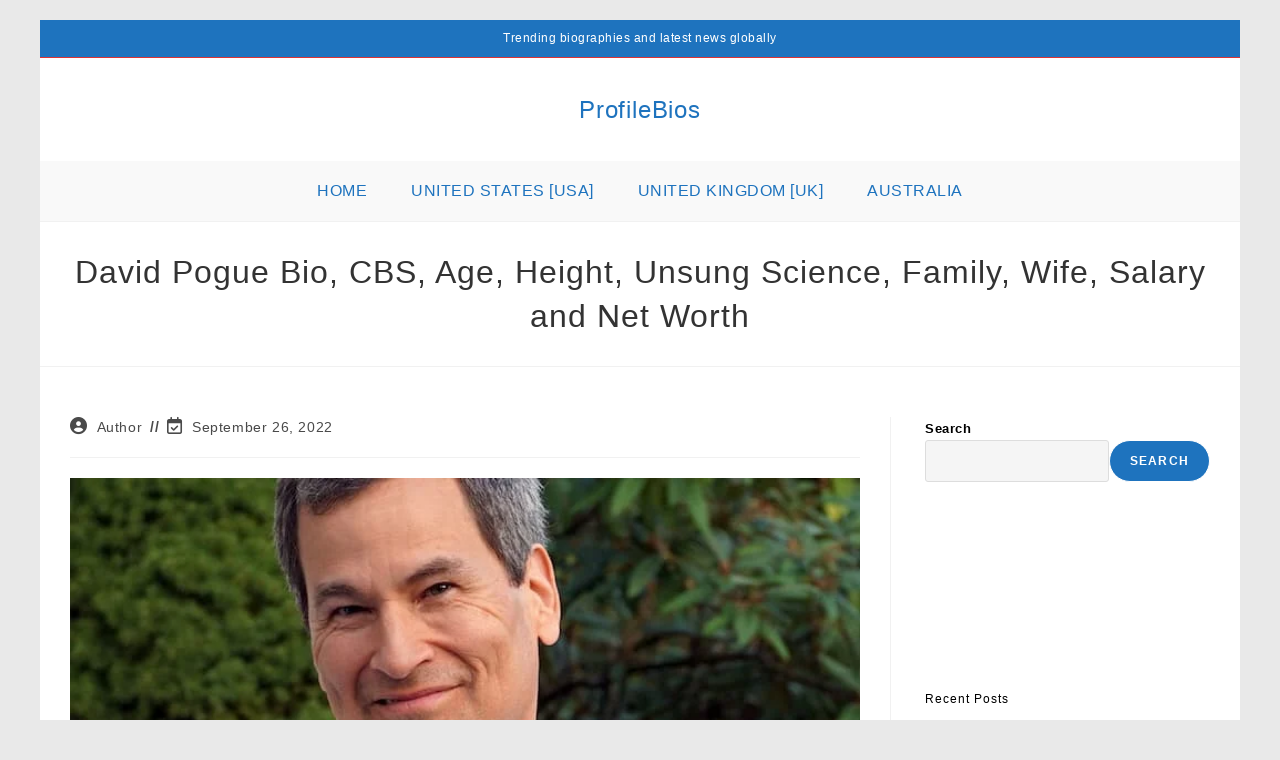

--- FILE ---
content_type: text/html; charset=utf-8
request_url: https://www.google.com/recaptcha/api2/aframe
body_size: 266
content:
<!DOCTYPE HTML><html><head><meta http-equiv="content-type" content="text/html; charset=UTF-8"></head><body><script nonce="Wci4YFfvcBID5OnMoiaEaQ">/** Anti-fraud and anti-abuse applications only. See google.com/recaptcha */ try{var clients={'sodar':'https://pagead2.googlesyndication.com/pagead/sodar?'};window.addEventListener("message",function(a){try{if(a.source===window.parent){var b=JSON.parse(a.data);var c=clients[b['id']];if(c){var d=document.createElement('img');d.src=c+b['params']+'&rc='+(localStorage.getItem("rc::a")?sessionStorage.getItem("rc::b"):"");window.document.body.appendChild(d);sessionStorage.setItem("rc::e",parseInt(sessionStorage.getItem("rc::e")||0)+1);localStorage.setItem("rc::h",'1769104746653');}}}catch(b){}});window.parent.postMessage("_grecaptcha_ready", "*");}catch(b){}</script></body></html>